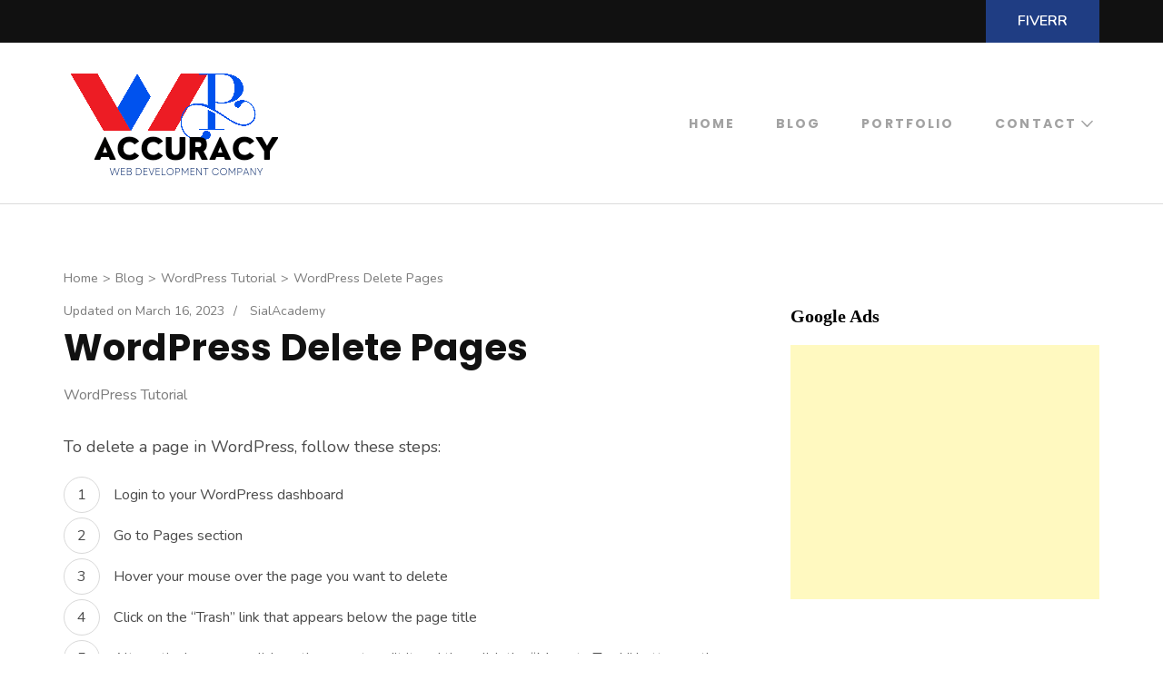

--- FILE ---
content_type: text/html; charset=utf-8
request_url: https://www.google.com/recaptcha/api2/aframe
body_size: 268
content:
<!DOCTYPE HTML><html><head><meta http-equiv="content-type" content="text/html; charset=UTF-8"></head><body><script nonce="4xcOQl09MJ6c6J5uUoBQVA">/** Anti-fraud and anti-abuse applications only. See google.com/recaptcha */ try{var clients={'sodar':'https://pagead2.googlesyndication.com/pagead/sodar?'};window.addEventListener("message",function(a){try{if(a.source===window.parent){var b=JSON.parse(a.data);var c=clients[b['id']];if(c){var d=document.createElement('img');d.src=c+b['params']+'&rc='+(localStorage.getItem("rc::a")?sessionStorage.getItem("rc::b"):"");window.document.body.appendChild(d);sessionStorage.setItem("rc::e",parseInt(sessionStorage.getItem("rc::e")||0)+1);localStorage.setItem("rc::h",'1768546094396');}}}catch(b){}});window.parent.postMessage("_grecaptcha_ready", "*");}catch(b){}</script></body></html>